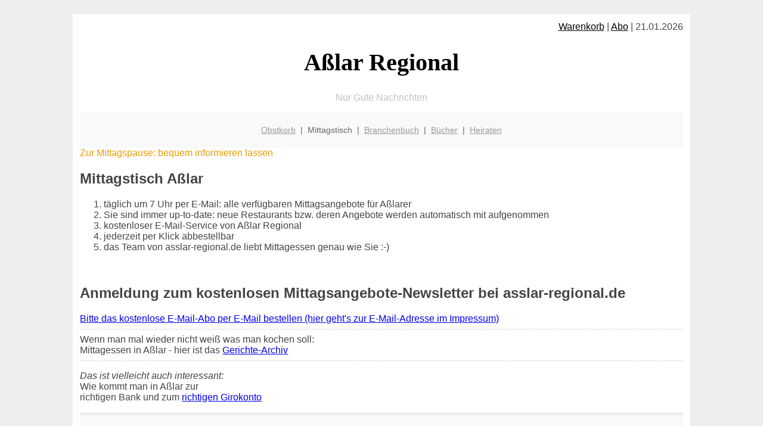

--- FILE ---
content_type: text/html; charset=UTF-8
request_url: http://asslar-regional.de/mittagstisch/
body_size: 2439
content:

<!DOCTYPE html PUBLIC "-//W3C//DTD XHTML 1.0 Transitional//EN"
   "http://www.w3.org/TR/xhtml1/DTD/xhtml1-transitional.dtd">
<html xmlns="http://www.w3.org/1999/xhtml" xml:lang="de" lang="de">
<head>

  <title>Obstkorb, Lieferservice, Mittagstisch f&uuml;r Aßlar</title>
  <meta http-equiv="Content-Type" content="text/html; charset=utf-8"/>
  <link rel="shortcut icon" href="/favicon.ico" />
  <meta name="description" content="Aßlar: Regionale Gute Nachrichten, vom Mittagessen und Mittagstisch über Restaurants und Geldinfos bis hin zu regionalen Produkten, Branchenbuch und dem Büro Lieferservice für Obst und Gemüse (Obstkorb)" />    
  <meta name="viewport" content="width=device-width, initial-scale=1" />
	<style type="text/css"><!--
    body {
        color: #444444;
        background-color: #EEEEEE;
        font-family: 'Trebuchet MS', sans-serif;
        font-size: 100%;
    }
    
    .clear { 
	clear:both; 
	display:block; 
	height:0px; 
	margin:0; 
    } /* Use this br class to clear floated columns */
    
    .step {
	width:100%; /*796px*/
	background:url(http://bilder.xregional.de/step.gif) repeat-x;
	height:3px;
	margin-left:2px;
	margin-top:4px;
	margin-bottom:4px;
    }

.post iframe {
        max-width: 100%;
}

.elastic-video {
	position: relative;
	padding-bottom: 55%;
	padding-top: 15px;
	height: 0;
	overflow: hidden;
}
.elastic-video iframe {
	position: absolute;
	top: 0;
	left: 0;
	width: 100%;
	height: 100%;
}

.logo	{margin:0; float:left;}   /* neu von TM am 26.4.15 ergänzt */
.logo h1{font-family: 'Oleo Script Swash Caps', cursive; font-size:36px; color:#b0c900; font-weight:400; float:left;}
.logo h1 span	{font-size:28px; color:#465157;}


    h1 { font-size: 2.5em;}
    h2 { font-size: 1.5em; }
    #page{
        background-color: #FFFFFF;
        width: 80%;
        margin: 24px auto;
        padding: 12px;
    }
    
@media screen and (max-width: 479px) {   /* für Smartphones! Da will ich den ganzen Raum haben!! */
  #page{
    background-color: #FFFFFF;
    width: 100%;
    padding: 3px;
  }
}    
    
    
    
    #header{
        padding: 1px ;
        text-align: center;
    }
    .header{ background-color: #415792; color: #FFFFFF; }
    #content {
        padding: 4px 0 10px 0;
    }
    #footer {
        color:#666666;
        background: #f9f9f9;
        padding: 10px 20px;
        border-top: 5px #efefef solid;
        font-size: 0.9em;
        line-height: 2;
        text-align: center;
    }
    #footer a {
        color: #999999;
    }
    #ganzoben {
        color:#666666;
        background: #f9f9f9;
        padding: 5px 10px;
        text-align: center;
        font-size: 0.9em;        
    }
    #ganzoben a {
        color: #999999;
    }
    --></style>



</head>
<body>



<div id="page">
 <div align='right'>
 
 
 <a href="/warenkorb" style="color:black">Warenkorb</a> | 
 <a href="/abo" style="color:black">Abo</a> | 21.01.2026 
 </div>



 <a href="/" style="text-decoration: none; color:black">
 <h1 style="font-family: 'Cardo', serif; text-align: center">
 Aßlar Regional   
 </h1>
 </a>

<p style="text-align:center; color:silver;" >Nur Gute Nachrichten</p>
 
 
  <div id="ganzoben">

  <p style="line-height: 1.5;">
    
  <a href='/obstkorb'>Obstkorb</a>&nbsp; | &nbsp;Mittagstisch&nbsp; | &nbsp;<a href='/branchenbuch'>Branchenbuch</a>&nbsp; | &nbsp;<a href='/buchtipps'>Bücher</a>&nbsp; | &nbsp;<a href='/hochzeit'>Heiraten</a>  </p>  

  </div>        
 
 
 
<!-- Ueberschrift Hauptteil -->

<div id='mainhead'>
<span style='color:#ee9a00'>Zur Mittagspause: bequem informieren lassen</span></div>


<!-- Inhalt Hauptteil -->

<div id='maininhalt'>

<h2>Mittagstisch Aßlar</h2>


<ol>
<li>täglich um 7 Uhr per E-Mail: alle verfügbaren Mittagsangebote für Aßlarer </li>
<li>Sie sind immer up-to-date: neue Restaurants bzw. deren Angebote werden automatisch mit aufgenommen</li>
<li>kostenloser E-Mail-Service von Aßlar Regional</li>
<li>jederzeit per Klick abbestellbar</li>
<li>das Team von asslar-regional.de liebt Mittagessen genau wie Sie :-)</li>

</ol>
<br>

<h2>Anmeldung zum kostenlosen Mittagsangebote-Newsletter bei asslar-regional.de</h2>



<a href='/impressum/'>Bitte das kostenlose E-Mail-Abo per E-Mail bestellen (hier geht's zur E-Mail-Adresse im Impressum)</a>





</div> <!-- Ende f�r div id='maininhalt' -->




<div class="clear"></div>
<hr style="border: 0;border-top: 1px dashed #ccc;">
Wenn man mal wieder nicht weiß was man kochen soll:<br/>Mittagessen in Aßlar - hier ist das <a href="ideen/" title="Ideenarchiv" target="">Gerichte-Archiv</a>
  



<div class="clear"></div>
<hr style="border: 0;border-top: 1px dashed #ccc;">

<p>
<i>Das ist vielleicht auch interessant:</i><br/>
Wie kommt man in Aßlar zur <br/>richtigen Bank und zum <a href="/girokonto">richtigen Girokonto</a>
</p>

        
        <div id="footer">
            <p>
            <a href="/" title="Startseite">Home</a> |
            <a href="/partnervermittlung" title="Partersuche Singlebörse">Partnervermittlung Aßlar</a> |
            <a href="/girokonto" title="Bankkonto Vergleich">Girokonto</a> |
            <a href="/kleinanzeigen" title="kaufen und verkaufen">Kleinanzeigen</a> |

            <a href="/firmenservice" title="Lieferung direkt ins Büro">Firmenservice</a> |
            <a href="/garten" title="Die grüne Oase zuhause">Garten</a> |
            <a href="/lachen" title="Unsere Witze - was zum Lachen">Lachen</a> |

            <a href="/datenschutz" title="Schützenswertes">Datenschutz</a> |
            <a href="/impressum" title="Adresse und Kontakt">Impressum</a>
            
            </p>
        </div>        
        
 </div>



    
</body>
</html>
